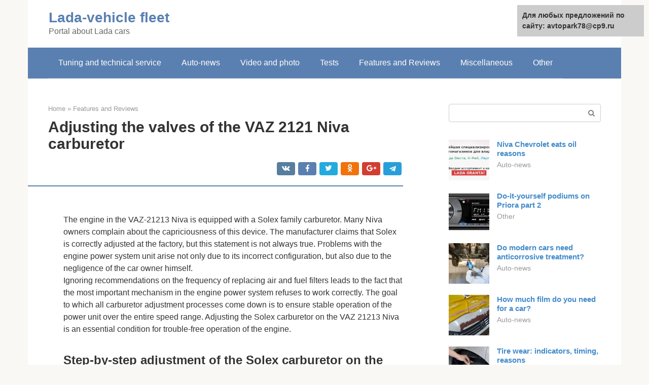

--- FILE ---
content_type: text/html;charset=UTF-8
request_url: https://avtopark78.ru/en/harakteristiki-i-obzory/zazory-klapanov-niva-shevrole.html
body_size: 17238
content:
<!DOCTYPE html>
<html lang="en" dir="ltr"><head><meta http-equiv="Content-Type" content="text/html; charset=utf-8"><meta charset="UTF-8"><meta name="viewport" content="width=device-width, initial-scale=1"><title>The procedure for adjusting the valves of a VAZ 21213 carburetor</title><link rel="stylesheet" href="https://avtopark78.ru/wp-content/cache/min/1/53db7a9f5eab8cd3b121a9b4d17996d0.css" data-minify="1"><meta name="robots" content="index, follow, max-snippet:-1, max-image-preview:large, max-video-preview:-1"><link rel="canonical" href="https://avtopark78.ru/harakteristiki-i-obzory/zazory-klapanov-niva-shevrole.html"><meta property="og:locale" content="en"><meta property="og:type" content="article"><meta property="og:title" content="The procedure for adjusting the valves of a VAZ 21213 carburetor"><meta property="og:description" content="The engine in the VAZ-21213 Niva is equipped with a Solex family carburetor. Many Niva owners complain about the capriciousness of this device. The manufacturer assures that Solex is correctly adjusted at the factory, but this... "><meta property="og:url" content="https://avtopark78.ru/harakteristiki-i-obzory/zazory-klapanov-niva-shevrole.html"><meta property="og:site_name" content="Lada-автопарк"><meta property="article:published_time" content="2020-09-06T10:30:37+00:00"><meta property="og:image" content="https://avtopark78.ru/wp-content/uploads/regulirovka-karbyuratora-soleks-na-vaz-21213-niva.jpg"><meta property="og:image:width" content="600"><meta property="og:image:height" content="450"><meta name="twitter:card" content="summary"><meta name="twitter:label1" content="Написано автором"><meta name="twitter:data1" content="forever">   <style type="text/css">img.wp-smiley,img.emoji{display:inline!important;border:none!important;box-shadow:none!important;height:1em!important;width:1em!important;margin:0 .07em!important;vertical-align:-0.1em!important;background:none!important;padding:0!important}</style>               <link rel="shortcut icon" type="image/png" href="https://avtopark78.ru/favicon.ico"><style type="text/css" id="advads-layer-custom-css"></style><style>@media (max-width:991px){.mob-search{display:block;margin-bottom:25px}}@media (min-width:768px){.site-header{background-repeat:no-repeat}}@media (min-width:768px){.site-header{background-position:center center}}.card-slider__category span,.card-slider-container .swiper-pagination-bullet-active,.page-separator,.pagination .current,.pagination a.page-numbers:hover,.entry-content ul>li:before,.btn,.comment-respond .form-submit input,.mob-hamburger span,.page-links__item{background-color:#5a80b1}.spoiler-box,.entry-content ol li:before,.mob-hamburger,.inp:focus,.search-form__text:focus,.entry-content blockquote{border-color:#5a80b1}.entry-content blockquote:before,.spoiler-box__title:after,.sidebar-navigation .menu-item-has-children:after{color:#5a80b1}a,.spanlink,.comment-reply-link,.pseudo-link,.root-pseudo-link{color:#428bca}a:hover,a:focus,a:active,.spanlink:hover,.comment-reply-link:hover,.pseudo-link:hover{color:#e66212}body{color:#333}.site-title,.site-title a{color:#5a80b1}.site-description,.site-description a{color:#666}.main-navigation,.footer-navigation,.main-navigation ul li .sub-menu,.footer-navigation ul li .sub-menu{background-color:#5a80b1}.main-navigation ul li a,.main-navigation ul li .removed-link,.footer-navigation ul li a,.footer-navigation ul li .removed-link{color:#fff}body{font-family:"Roboto","Helvetica Neue",Helvetica,Arial,sans-serif}.site-title,.site-title a{font-family:"Roboto","Helvetica Neue",Helvetica,Arial,sans-serif}.site-description{font-family:"Roboto","Helvetica Neue",Helvetica,Arial,sans-serif}.entry-content h1,.entry-content h2,.entry-content h3,.entry-content h4,.entry-content h5,.entry-content h6,.entry-image__title h1,.entry-title,.entry-title a{font-family:"Roboto","Helvetica Neue",Helvetica,Arial,sans-serif}.main-navigation ul li a,.main-navigation ul li .removed-link,.footer-navigation ul li a,.footer-navigation ul li .removed-link{font-family:"Roboto","Helvetica Neue",Helvetica,Arial,sans-serif}@media (min-width:576px){body{font-size:16px}}@media (min-width:576px){.site-title,.site-title a{font-size:28px}}@media (min-width:576px){.site-description{font-size:16px}}@media (min-width:576px){.main-navigation ul li a,.main-navigation ul li .removed-link,.footer-navigation ul li a,.footer-navigation ul li .removed-link{font-size:16px}}@media (min-width:576px){body{line-height:1.5}}@media (min-width:576px){.site-title,.site-title a{line-height:1.1}}@media (min-width:576px){.main-navigation ul li a,.main-navigation ul li .removed-link,.footer-navigation ul li a,.footer-navigation ul li .removed-link{line-height:1.5}}.scrolltop{background-color:#ccc}.scrolltop:after{color:#fff}.scrolltop{width:50px}.scrolltop{height:50px}.scrolltop:after{content:"\f102"}@media (max-width:767px){.scrolltop{display:none!important}}</style></head><body class="post-template-default single single-post postid-6267 single-format-standard group-blog "><div id="page" class="site"> <a class="skip-link screen-reader-text" href="#main">Skip to content</a><header id="masthead" class="site-header container" itemscope itemtype="https://schema.org/WPHeader"><div class="site-header-inner "><div class="site-branding"><div class="site-branding-container"><div class="site-title"><a href="https://avtopark78.ru/">Lada-vehicle fleet</a></div><p class="site-description">Portal about Lada cars</p></div></div><div class="top-menu"></div><div class="mob-hamburger"><span></span></div><div class="mob-search"><form role="search" method="get" id="searchform_3778" action="https://avtopark78.ru/" class="search-form"> <label class="screen-reader-text" for="s_3778">Search: </label> <input type="text" value name="s" id="s_3778" class="search-form__text"> <button type="submit" id="searchsubmit_3778" class="search-form__submit"></button></form></div><div><a href="/en/en/harakteristiki-i-obzory/zazory-klapanov-niva-shevrole.html">English</a></div></div></header><nav id="site-navigation" class="main-navigation container"><div class="main-navigation-inner "><div class="menu-glavnoe-menyu-container"><ul id="header_menu" class="menu"><li id="menu-item-544" class="menu-item menu-item-type-taxonomy menu-item-object-category menu-item-544"><a href="https://avtopark78.ru/tyuning-i-tehservis">Tuning and technical service</a></li><li id="menu-item-545" class="menu-item menu-item-type-taxonomy menu-item-object-category menu-item-545"><a href="https://avtopark78.ru/avto-news">Auto-news</a></li><li id="menu-item-546" class="menu-item menu-item-type-taxonomy menu-item-object-category menu-item-546"><a href="https://avtopark78.ru/video-i-foto">Video and photo</a></li><li id="menu-item-547" class="menu-item menu-item-type-taxonomy menu-item-object-category menu-item-547"><a href="https://avtopark78.ru/testy">Tests</a></li><li id="menu-item-548" class="menu-item menu-item-type-taxonomy menu-item-object-category current-post-ancestor current-menu-parent current-post-parent menu-item-548"><a href="https://avtopark78.ru/harakteristiki-i-obzory">Features and Reviews</a></li><li id="menu-item-549" class="menu-item menu-item-type-taxonomy menu-item-object-category menu-item-549"><a href="https://avtopark78.ru/raznoe">Miscellaneous</a></li><li id="menu-item-550" class="menu-item menu-item-type-taxonomy menu-item-object-category menu-item-550"><a href="https://avtopark78.ru/drugoe">Other</a></li></ul></div></div></nav><div id="content" class="site-content container"><div style="text-align:center; width:100%; padding-bottom:10px;"><!-- RT --><script type="text/javascript">
<!--
var _acic={dataProvider:10};(function(){var e=document.createElement("script");e.type="text/javascript";e.async=true;e.src="https://www.acint.net/aci.js";var t=document.getElementsByTagName("script")[0];t.parentNode.insertBefore(e,t)})()
//-->
</script><!-- end RT --></div><div style="text-align:center; width:100%; padding-bottom:10px;"></div><div itemscope itemtype="https://schema.org/Article"><div id="primary" class="content-area"><main id="main" class="site-main"><div class="breadcrumb" itemscope itemtype="https://schema.org/BreadcrumbList"><span class="breadcrumb-item" itemprop="itemListElement" itemscope itemtype="https://schema.org/ListItem"><a href="https://avtopark78.ru/" itemprop="item"><span itemprop="name">Home</span></a></span> <meta itemprop="position" content="0"> <span class="breadcrumb-separator">»</span>  <span class="breadcrumb-item" itemprop="itemListElement" itemscope itemtype="https://schema.org/ListItem"><a href="https://avtopark78.ru/harakteristiki-i-obzory" itemprop="item"><span itemprop="name">Features and Reviews</span></a></span><meta itemprop="position" content="1"></div><article id="post-6267" class="post-6267 post type-post status-publish format-standard has-post-thumbnail  category-harakteristiki-i-obzory"><header class="entry-header"><h1 class="entry-title" itemprop="headline">Adjusting the valves of the VAZ 2121 Niva carburetor</h1><div class="entry-meta"> <span class="b-share b-share--small"><span class="b-share__ico b-share__vk js-share-link" data-uri="https://vk.com/share.php?url=https%3A%2F%2Favtopark78.ru%2Fharakteristiki-i-obzory%2Fzazory-klapanov-niva-shevrole.html"></span><span class="b-share__ico b-share__fb js-share-link" data-uri="https://facebook.com/sharer.php?u=https%3A%2F%2Favtopark78.ru%2Fharakteristiki-i-obzory%2Fzazory-klapanov-niva-shevrole.html"></span><span class="b-share__ico b-share__tw js-share-link" data-uri="https://twitter.com/share?text=%D0%A0%D0%B5%D0%B3%D1%83%D0%BB%D0%B8%D1%80%D0%BE%D0%B2%D0%BA%D0%B0+%D0%BA%D0%BB%D0%B0%D0%BF%D0%B0%D0%BD%D0%BE%D0%B2+%D0%B2%D0%B0%D0%B7+2121+%D0%BD%D0%B8%D0%B2%D0%B0+%D0%BA%D0%B0%D1%80%D0%B1%D1%8E%D1%80%D0%B0%D1%82%D0%BE%D1%80&amp;url=https%3A%2F%2Favtopark78.ru%2Fharakteristiki-i-obzory%2Fzazory-klapanov-niva-shevrole.html"></span><span class="b-share__ico b-share__ok js-share-link" data-uri="https://connect.ok.ru/dk?st.cmd=WidgetSharePreview&amp;service=odnoklassniki&amp;st.shareUrl=https%3A%2F%2Favtopark78.ru%2Fharakteristiki-i-obzory%2Fzazory-klapanov-niva-shevrole.html"></span><span class="b-share__ico b-share__gp js-share-link" data-uri="https://plus.google.com/share?url=https%3A%2F%2Favtopark78.ru%2Fharakteristiki-i-obzory%2Fzazory-klapanov-niva-shevrole.html"></span><span class="b-share__ico b-share__whatsapp js-share-link js-share-link-no-window" data-uri="whatsapp://send?text=%D0%A0%D0%B5%D0%B3%D1%83%D0%BB%D0%B8%D1%80%D0%BE%D0%B2%D0%BA%D0%B0+%D0%BA%D0%BB%D0%B0%D0%BF%D0%B0%D0%BD%D0%BE%D0%B2+%D0%B2%D0%B0%D0%B7+2121+%D0%BD%D0%B8%D0%B2%D0%B0+%D0%BA%D0%B0%D1%80%D0%B1%D1%8E%D1%80%D0%B0%D1%82%D0%BE%D1%80%20https%3A%2F%2Favtopark78.ru%2Fharakteristiki-i-obzory%2Fzazory-klapanov-niva-shevrole.html"></span><span class="b-share__ico b-share__viber js-share-link js-share-link-no-window" data-uri="viber://forward?text=%D0%A0%D0%B5%D0%B3%D1%83%D0%BB%D0%B8%D1%80%D0%BE%D0%B2%D0%BA%D0%B0+%D0%BA%D0%BB%D0%B0%D0%BF%D0%B0%D0%BD%D0%BE%D0%B2+%D0%B2%D0%B0%D0%B7+2121+%D0%BD%D0%B8%D0%B2%D0%B0+%D0%BA%D0%B0%D1%80%D0%B1%D1%8E%D1%80%D0%B0%D1%82%D0%BE%D1%80%20https%3A%2F%2Favtopark78.ru%2Fharakteristiki-i-obzory%2Fzazory-klapanov-niva-shevrole.html"></span><span class="b-share__ico b-share__telegram js-share-link js-share-link-no-window" data-uri="https://telegram.me/share/url?url=https%3A%2F%2Favtopark78.ru%2Fharakteristiki-i-obzory%2Fzazory-klapanov-niva-shevrole.html&amp;text=%D0%A0%D0%B5%D0%B3%D1%83%D0%BB%D0%B8%D1%80%D0%BE%D0%B2%D0%BA%D0%B0+%D0%BA%D0%BB%D0%B0%D0%BF%D0%B0%D0%BD%D0%BE%D0%B2+%D0%B2%D0%B0%D0%B7+2121+%D0%BD%D0%B8%D0%B2%D0%B0+%D0%BA%D0%B0%D1%80%D0%B1%D1%8E%D1%80%D0%B0%D1%82%D0%BE%D1%80"></span></span></div></header><div class="page-separator"></div><div class="entry-content" itemprop="articleBody"><p></p><div class="fotorama--wp" data-link="file" data-size="large" data-ids="6270,6288,6286" data-itemtag="dl" data-icontag="dt" data-captiontag="dd" data-columns="0" data-width="600" data-auto="false" data-max-width="100%" data-ratio="1.3333333333333"><div id="gallery-1" class="gallery galleryid-6267 gallery-columns-0 gallery-size-thumbnail"></div></div><br> The engine in the VAZ-21213 Niva is equipped with a Solex family carburetor. Many Niva owners complain about the capriciousness of this device. The manufacturer claims that Solex is correctly adjusted at the factory, but this statement is not always true. Problems with the engine power system unit arise not only due to its incorrect configuration, but also due to the negligence of the car owner himself. <p>Ignoring recommendations on the frequency of replacing air and fuel filters leads to the fact that the most important mechanism in the engine power system refuses to work correctly. The goal to which all carburetor adjustment processes come down is to ensure stable operation of the power unit over the entire speed range. Adjusting the Solex carburetor on the VAZ 21213 Niva is an essential condition for trouble-free operation of the engine. </p><h2>Step-by-step adjustment of the Solex carburetor on the VAZ 21213</h2><p>Adjusting the Solex carburetor comes down to part of the adjustment processes in the float chamber and adjusting the idle system. This is quite painstaking work that requires certain knowledge. Correctly setting up Solex in the future will allow you to enjoy an economical, hassle-free and comfortable ride in a VAZ 21213 Niva. </p><p>All work should begin with establishing the optimal amount of fuel in the chamber:</p><ul><li>Start the engine for a few minutes; while the engine is running, you must also periodically press the gas pedal;</li><li>After running the engine for five minutes, it must be turned off;</li><li>The fuel supply hose is disconnected;</li><li>The screws securing the carburetor cover are unscrewed;</li><li>In a horizontal position, the upper part of the power system mechanism rises;</li><li>A ruler measures the distance from the surface of the carburetor cover to the fuel level.</li></ul><p>The level should be within 25 mm in the chambers, but this may vary since the collector is not horizontal, so you should measure the value in the chambers and average it. If the level exceeds the norm, then use the float tongue to remove some of the gasoline and reassemble the mechanism in the reverse order. Then start the engine again and make observations. Gasoline should not leak from small diffusers, otherwise the appearance of fuel will indicate an overflow. There is no need to press the gas during the adjustment! </p><div class="b-r b-r--after-p"><div style="clear:both; margin-top:0em; margin-bottom:1em;"><a href="https://avtopark78.ru/harakteristiki-i-obzory/avtomobil-niva-vaz-2121-ustrojstvo-remont.html" target="_blank" rel="nofollow" class="ub362384c4aa87d4942825172d291f585"><style>.ub362384c4aa87d4942825172d291f585{padding:0;margin:0;padding-top:1em!important;padding-bottom:1em!important;width:100%;display:block;font-weight:700;background-color:#eaeaea;border:0!important;border-left:4px solid #27AE60!important;text-decoration:none}.ub362384c4aa87d4942825172d291f585:active,.ub362384c4aa87d4942825172d291f585:hover{opacity:1;transition:opacity 250ms;webkit-transition:opacity 250ms;text-decoration:none}.ub362384c4aa87d4942825172d291f585{transition:background-color 250ms;webkit-transition:background-color 250ms;opacity:1;transition:opacity 250ms;webkit-transition:opacity 250ms}.ub362384c4aa87d4942825172d291f585 .ctaText{font-weight:700;color:inherit;text-decoration:none;font-size:16px}.ub362384c4aa87d4942825172d291f585 .postTitle{color:#D35400;text-decoration:underline!important;font-size:16px}.ub362384c4aa87d4942825172d291f585:hover .postTitle{text-decoration:underline!important}</style><div style="padding-left:1em; padding-right:1em;"><span class="ctaText">Read also:</span>   <span class="postTitle">Clutch adjustment VAZ 21214 Niva video</span></div></a></div></div><h3>Adjusting the starting system</h3><p>You can adjust the Solex starting system both on an installed carburetor and on a dismantled one. In the first case, the adjustment comes down to determining the number of crankshaft revolutions, but with the carburetor removed, it is possible to adjust the starting system due to the gaps at the edge of the dampers. On the engine power system device removed from the vehicle, adjust the gap between the damper and the chamber wall - the gap should be 1.1 mm. Adjustment work is carried out using a wrench or screwdriver. </p><p><span itemprop="image" itemscope itemtype="https://schema.org/ImageObject"></span></p><p>More experienced and advanced car owners prefer to adjust the Solex by determining and setting the crankshaft speed. This method is faster, but also requires certain specific knowledge. This technique consists of the following: </p><ul><li>Air filters are dismantled;</li><li>The choke is disconnected, the engine starts;</li><li>Using available tools, the air damper is opened by a third;</li><li>The lever sets 3200 rpm of the crankshaft;</li><li>The air damper should be closed, loosen the lock nut, and use the adjusting screw to reduce the rotation speed to 3000 rpm;</li><li>Tighten the locknut.</li></ul><p>Using a gas analyzer, you can also configure the starting system. The device measures the amount of carbon monoxide in gases. If the value is 8%, then there is no need to configure the launch system. If the value is below 8%, then the screw on the diaphragm mechanism cover should be tightened, and if the value is higher than normal, the screw should be loosened and the measurement taken again. </p><h3>Adjusting idle speed</h3><p>This procedure is necessary to ensure that the power unit operates stably and that the exhaust gases contain as few harmful substances as possible. In the garage, using your own efforts, all the work can be done using a tachometer. The motor is first brought to operating temperature, after which the adjustment itself is carried out directly. Using the mixture quantity screw, the crankshaft rotation speed is set at 850-900 rpm, after which the quality screw is tightened with a screwdriver until the speed is set at around 800 rpm. A similar procedure must be carried out several times until the engine begins to operate stably, and a minimum amount of vacuum in the tube is observed. </p><p><span itemprop="image" itemscope itemtype="https://schema.org/ImageObject"></span></p><p>Correct tuning of Solex will allow the car owner to enjoy high-quality, and most importantly, trouble-free engine operation. Experts recommend adjusting the idle speed twice a year. Thus, it is possible to achieve significant fuel savings and the emission of a minimum amount of harmful substances into the atmosphere, plus, a properly adjusted mechanism of the engine power system will significantly save personal funds on the services of service stations. </p><div class="epyt-gallery"> <iframe class="lazy lazy-hidden" width="700" height="394" data-lazy-type="iframe" data-src="https://youtube.com/embed/Kv2hLfH_9pk?feature=oembed" frameborder="0" allow="accelerometer; autoplay; encrypted-media; gyroscope; picture-in-picture" allowfullscreen></iframe><br><iframe class="lazy lazy-hidden" width="700" height="394" data-lazy-type="iframe" data-src="https://youtube.com/embed/vqHgmS8YIFo?feature=oembed" frameborder="0" allow="accelerometer; autoplay; encrypted-media; gyroscope; picture-in-picture" allowfullscreen></iframe><br><iframe class="lazy lazy-hidden" width="700" height="394" data-lazy-type="iframe" data-src="https://youtube.com/embed/sJ8cotdJkPI?feature=oembed" frameborder="0" allow="accelerometer; autoplay; encrypted-media; gyroscope; picture-in-picture" allowfullscreen></iframe><div class="epyt-gallery-clear"></div></div><h2>Video: VAZ 2121 NIVA Valve adjustment</h2><p>In order to measure the thermal clearances of valves on Niva 2121, you must perform the following procedure:</p><ul><li>Remove the cylinder head cover.</li><li>We turn the crankshaft as it rotates until the marks on the camshaft drive sprocket and the bearing housing align.</li><li>In this case, the mark on the crankshaft pulley should be located opposite the long mark located on the timing cover. Which corresponds to the position of the top dead center in the fourth cylinder (end of the compression stroke) - it is necessary to adjust the inlet valve of the 3rd cylinder and the exhaust valve of the 4th, that is, the 6th and 8th cams. The report is from the camshaft sprocket. </li></ul><table><tbody><tr><td>Crankshaft rotation angle, degrees</td><td>No. of adjustable valves (cams)</td></tr><tr><td>0</td><td>8 and 6</td></tr><tr><td>180</td><td>4 and 7</td></tr><tr><td>360</td><td>1 and 3</td></tr><tr><td>540</td><td>5 and 2</td></tr></tbody></table><p>We rotate the crankshaft 180°, which also corresponds to moving the ignition distributor slider 90°, and adjust the next pair indicated in the table above.</p><p>To check and adjust the gaps, do the following:</p><ul><li>Insert the required feeler gauge into the gap between the valve lever and the camshaft cam. The probe should move with little effort. If it does not fit, or moves too freely, we make an adjustment. </li><li>Use a seventeen-size open-end wrench to loosen the locknut, and use a thirteen-size wrench to turn the adjusting bolt and achieve the required clearance. When tightening the lock nut, the gap may become slightly off, so it is worth checking it again. </li><li>After carrying out a full adjustment cycle, turning the crankshaft again, we check and, if necessary, adjust the clearance to the desired level.</li></ul><p></p><div class="fotorama--wp" data-link="file" data-size="large" data-ids="6294,6289,6290,6292,6295,6291,6293" data-itemtag="dl" data-icontag="dt" data-captiontag="dd" data-columns="0" data-width="670" data-auto="false" data-max-width="100%" data-ratio="1.6962025316456"><div id="gallery-3" class="gallery galleryid-6267 gallery-columns-0 gallery-size-thumbnail"></div></div><h2>Carburetor Niva 21213: diagram, adjustment, tuning, repair</h2><p>Niva carburetor: we set up and repair it ourselves</p><p>The carburetor on models 2121, 21213 and other cars has basically the same device. Functionally, it is located in the propulsion system, and with its help the fuel is mixed to the state of a combustible mixture. A carburetor, as a rule, consists of several main elements - a float chamber, a so-called jet (with a spray), a diffuser, and a throttle valve. It can have from one to four cameras on different cars, sequential or simultaneous opening of the throttle valves, horizontal, downward or upward movement of the working mixture. </p><div class="epyt-gallery"> <iframe class="lazy lazy-hidden" width="700" height="394" data-lazy-type="iframe" data-src="https://youtube.com/embed/G7cXUGk1HHQ?feature=oembed" frameborder="0" allow="accelerometer; autoplay; encrypted-media; gyroscope; picture-in-picture" allowfullscreen></iframe><br><iframe class="lazy lazy-hidden" width="700" height="394" data-lazy-type="iframe" data-src="https://youtube.com/embed/c2La1QnGZwg?feature=oembed" frameborder="0" allow="accelerometer; autoplay; encrypted-media; gyroscope; picture-in-picture" allowfullscreen></iframe><br><iframe class="lazy lazy-hidden" width="700" height="394" data-lazy-type="iframe" data-src="https://youtube.com/embed/k3-NiVcNtXM?feature=oembed" frameborder="0" allow="accelerometer; autoplay; encrypted-media; gyroscope; picture-in-picture" allowfullscreen></iframe><div class="epyt-gallery-clear"></div></div><h2>Stages of adjusting the VAZ 21213 carburetor</h2><p>Improper carburetor operation is the cause of many engine malfunctions. If fuel consumption has increased, there are unstable idle speeds, the engine does not start even when hot, or it starts and immediately stalls - the problem is 100% in the carburetor. In most cases, there is no need to remove it and install a new one - just clean it and make adjustments. </p><h3>What does carburetor adjustment include?</h3><p>Adjusting the carburetor on Niva 21213 will allow you to achieve stable operation of this unit even at low speeds, when the crankshaft rotates at a minimum frequency.</p><div class="b-r b-r--after-p"><div style="clear:both; margin-top:0em; margin-bottom:1em;"><a href="https://avtopark78.ru/harakteristiki-i-obzory/chto-oznachaet-glazok-na-akkumulyatore.html" target="_blank" rel="nofollow" class="u7a1bd88ff9109b10d2a28858291f623e"><style>.u7a1bd88ff9109b10d2a28858291f623e{padding:0;margin:0;padding-top:1em!important;padding-bottom:1em!important;width:100%;display:block;font-weight:700;background-color:#eaeaea;border:0!important;border-left:4px solid #27AE60!important;text-decoration:none}.u7a1bd88ff9109b10d2a28858291f623e:active,.u7a1bd88ff9109b10d2a28858291f623e:hover{opacity:1;transition:opacity 250ms;webkit-transition:opacity 250ms;text-decoration:none}.u7a1bd88ff9109b10d2a28858291f623e{transition:background-color 250ms;webkit-transition:background-color 250ms;opacity:1;transition:opacity 250ms;webkit-transition:opacity 250ms}.u7a1bd88ff9109b10d2a28858291f623e .ctaText{font-weight:700;color:inherit;text-decoration:none;font-size:16px}.u7a1bd88ff9109b10d2a28858291f623e .postTitle{color:#D35400;text-decoration:underline!important;font-size:16px}.u7a1bd88ff9109b10d2a28858291f623e:hover .postTitle{text-decoration:underline!important}</style><div style="padding-left:1em; padding-right:1em;"><span class="ctaText">Read also:</span>   <span class="postTitle">Car battery voltage indicator</span></div></a></div></div><p>As a rule, such work includes adjusting the starting system, idle speed, and the fuel level in the float chamber.</p><p>Before you begin the adjustment, you should prepare for this process. You will need a tachometer or multimeter with the appropriate mode, as well as a slotted screwdriver with a width of 3 mm. </p><p>Adjusting the VAZ 21213 carburetor is carried out in several stages:</p><ul><li>If the engine is cold, it is necessary to warm it up - the temperature should be at least 85 degrees;</li><li>You need to fully open the carburetor air damper - to do this, press the damper drive handle, which is also called the “choke”, all the way.</li><li>Connect the tachometer to the stopped engine according to the following diagram: “minus” - to ground, “plus” - to terminal “K” on the ignition coil;</li><li>After connecting the device, start the engine, turn on the heater and headlights;</li><li>Take a screwdriver and, by adjusting the fuel mixture supply screw, ensure that the engine runs stably at idle speed. You can do this by ear, but it is better to use a tachometer that is connected to the engine. For a Solex carburetor, 750-800 rpm is optimal; </li><li>Unscrew the screw with a screwdriver until the speed rises to 900, and then tighten it again to 800 rpm.</li></ul><p>If adjusting the carburetor on Niva 21213 did not help achieve the desired results, then you will have to remove it and disassemble it, thoroughly cleaning all the parts.</p><p><iframe class="lazy lazy-hidden" title="Solex carburetor (cleaning and maintenance)" width="700" height="394" data-lazy-type="iframe" data-src="https://youtube.com/embed/IEETBC790rA?feature=oembed" frameborder="0" allow="accelerometer; autoplay; encrypted-media; gyroscope; picture-in-picture" allowfullscreen></iframe></p><p>Engine Repair Tags: VAZ 21213</p><h2>Adjusting the valves of Niva, Chevrolet Niva and classics</h2><p>The topic of the article is installing a set of death hydraulics and adjusting the valves of Niva, Chevrolet Niva and classics. The previous series talked about the kit itself; this chapter will focus on installing it and adjusting the valves. I would like to thank two people who helped me finalize this article. Seryoga Urashin (Leningrad) and Denis Kosachev (Ryazan). </p><h3>The horrors of our town</h3><p>I was prompted to write a separate article by several letters. The essence of which was as follows. We understand that switching to bolts is good, but we don’t have people left who can adjust the valves properly. The nightmare is that this applies to cities with millions of people, where everyone has switched to foreign cars. But in small towns, people still remember how it’s done. I will try to write down step-by-step instructions with pictures and I hope that for someone it will help get rid of wetsuits. </p><h3>Installation</h3><p>After removing the hydraulics, carefully remove any remaining oil and coke from the wells. Degrease the internal threads with something decent (gasoline, acetone, white spirit). Mount the screws into the cylinder head (tightening torque is about 7-8 kg). We kindly request. Technologies do not stand still. Use a medium-strength thread locker for this operation. The price list includes a product that I use during assembly, manufactured by Febi (Germany). There is nothing more disgusting than the moment when you start the operation - “adjusting the field valves”, and suddenly you see that the screw is rotating along with the lock nut. I'll tell you a secret, everything will have to be disassembled and reassembled)). After this operation, I recommend taking a short break; there will be enough time for lunch for the thread locker to polymerize. After this you can install everything else. Don't forget a few drops of motor oil or mounting paste on the working surface of the rocker and the soldier's ball. </p><h3>Adjusting the Niva valves, process</h3><p> zero position and offset mark</p><ol><li>The first task is to label everything. I will not describe this procedure. I will only say one thing: if you couldn’t do this or have no idea what it is, you definitely don’t need to climb any further. Don't be upset if the mark on the camshaft gear doesn't hit the center. This only happens in AvtoTAZ books and manuals. Or half a tooth forward or half a tooth back. Mark for mark, this is rather an exception to the rule. The photo shows very clearly that there is a clear vertical line on the gear and a dot that corresponds to the mark on the gear on the other side. Be careful with the mark on the camshaft. This is a small dot on the back of the gear near the teeth. When everything is according to the marks, we will call this position ZERO. </li><li>Adjustment of valves. This operation can be complete, or it can be simplified. It all depends on the camshaft you installed. Why do I recommend starting with the 21213 camshaft in almost all articles? Because it can be adjusted simply and quickly in two steps. So, everything is on the marks, in the zero position. We adjust 8, 7, 6, 4 valves. Working tools, open-end wrenches 17 and 13 mm. Using a ratchet wrench, turn the crankshaft clockwise once until the mark on the crankshaft pulley matches. That is, we make a full turn, 360 degrees. We do not pay attention to the distribution mark; it will be vertically below. We adjust 1, 2, 3, 5 valves. Voila, the process is complete. This adjustment is only possible on full-base shafts. </li><li>Fully adjustable. We wanted to install an Estonian shaft, the shaft is not full, and simple adjustment does not work here. We set the timing belt to the zero position and make a vertical line on the camshaft gear (I use an oil marker). We adjust valves 8 and 6. We turn the engine by the crankshaft so that our line points to “three o’clock”, this is the first position. We adjust valves 7 and 4. Turn it further, the dash is at “six o’clock”. We adjust valves 1 and 3. And finally, turn it one more time, the dash at 9 o’clock, 5 and 2 valve. The process is over. </li></ol><h3>Tool</h3><p>probe 0.15 mm<br> There are two ways to adjust according to the type of tool. By probes and by a dial indicator. For semi-professional use, the first option is suitable. The Fiat manual recommended the following clearances at an engine temperature of 20 degrees (that is, normal). Intake valves 0.15 mm. Graduation is slightly more than 0.17-0.20 mm. My personal opinion after 20 years of practice is the following. The set gap very much depends on <strong>the manufacturer and valve material</strong> . If this is a valve of average quality, then the gaps can be made according to the manual. If there are Kolbenschmidt valves on both the inlet and outlet, then you can do 0.15 in a circle. Now on to the probes. Of course, everything is determined by the word experience, and the first two or three times you can adjust this... “what you can’t say in a fairy tale, you can’t describe with a pen.” Therefore, I remembered one wonderful thing for mechanics, turners and milling operators, which was made in the USSR, for technical control. It was called a plug gauge. That is, it is a calibrated tool, with two “tails”, one passable, the other non-passable. By analogy with this miracle, I offer two tools. The first is a 0.15 mm gap adjustment gauge and a set of gauges that contains a 0.2 mm gauge. Now all the “miracles” of adjustment come down to a simple thing. One should get through, the other shouldn't. This way we get into the required tolerance range. </p><p>set of probes, “fan”</p><h3>Question answer</h3><p>How often are the Niva valves adjusted? I recommend carrying out the second adjustment, which I call final, after 500-700 km, after installing the kit and the first adjustment. As a rule, 2-3 valves “run away”. According to Soviet books and training manuals, it was recommended to CHECK the gaps once every 12-20 thousand km, that is, about once a year. Operational practice has shown that engines run without adjustment for 50 and 80 thousand km. Therefore, the following recommendation is factual. </p><h4>A series of articles devoted to hydraulic compensators and bolts:</h4><p><strong>Part 1. Hydraulic compensators, review article</strong></p><p><strong>Part 2. New type hydraulic compensators</strong></p><div class="b-r b-r--after-p"><div style="clear:both; margin-top:0em; margin-bottom:1em;"><a href="https://avtopark78.ru/harakteristiki-i-obzory/snyatie-zadnej-stupicy-vaz-2110.html" target="_blank" rel="nofollow" class="ua787be9a3090b2d5d2c844cac873bb8c"><style>.ua787be9a3090b2d5d2c844cac873bb8c{padding:0;margin:0;padding-top:1em!important;padding-bottom:1em!important;width:100%;display:block;font-weight:700;background-color:#eaeaea;border:0!important;border-left:4px solid #27AE60!important;text-decoration:none}.ua787be9a3090b2d5d2c844cac873bb8c:active,.ua787be9a3090b2d5d2c844cac873bb8c:hover{opacity:1;transition:opacity 250ms;webkit-transition:opacity 250ms;text-decoration:none}.ua787be9a3090b2d5d2c844cac873bb8c{transition:background-color 250ms;webkit-transition:background-color 250ms;opacity:1;transition:opacity 250ms;webkit-transition:opacity 250ms}.ua787be9a3090b2d5d2c844cac873bb8c .ctaText{font-weight:700;color:inherit;text-decoration:none;font-size:16px}.ua787be9a3090b2d5d2c844cac873bb8c .postTitle{color:#D35400;text-decoration:underline!important;font-size:16px}.ua787be9a3090b2d5d2c844cac873bb8c:hover .postTitle{text-decoration:underline!important}</style><div style="padding-left:1em; padding-right:1em;"><span class="ctaText">Read also:</span>   <span class="postTitle">How to change the rear hub on a VAZ 2110. How to change the front and rear wheel bearings with your own hands</span></div></a></div></div><p><strong>Part 3. Replacing hydraulic compensators with bolts. Set “death to hydrikas” </strong></p><p>Part 4. Installing the “death to hydraulics” kit and adjusting the gaps</p><p>Did you like the article? Share with your friends! </p><h2>Adjusting the carburetor drive</h2><p>Performed when replacing the carburetor, as well as when drive parts are worn or replaced</p><p>When the gas pedal is fully pressed, the throttle valves should be fully open, and when released, they should be closed.</p><p>If this is not the case, disconnect the end of the drive's longitudinal rod from the bracket on the valve cover (see Removing the carburetor from the engine).</p><p>Using an “8” wrench, loosen the lock nut of the tip (for clarity, we show the operation with the rod removed).</p><p>By unscrewing or twisting the tip, we achieve the correct adjustment.</p><p>We also check the distance between the centers of the transverse rod ends, which should be 80 mm.</p><p>If the adjustment range is not enough (the dampers do not open completely), bend the gas pedal up.</p><h2>Adjusting the fuel level in the float chamber</h2><p>Performed when replacing a needle valve or float. Remove the carburetor cover (see Disassembling the carburetor). </p><p>Having placed the carburetor cover horizontally with the floats up, we use a caliper to measure the distance from the cover gasket to the farthest point of each float.</p><p>It should be between 34–35 mm for both floats.</p><p>The gap is adjusted by bending the tongue or float arms</p><p>The bearing surface of the tongue must be perpendicular to the axis of the needle valve and must not have any dents or nicks.</p><p>When installing the cover in place, check whether the floats are touching the walls of the float chamber; if necessary, bend the float arms.</p><h2>How to adjust valve clearances on a Niva 2121 with your own hands - step-by-step instructions</h2><p>And so, now let's move on to step-by-step instructions for adjusting valve clearances on Niva 2121:</p><ol><li>Remove the cylinder head cover.</li><li>We turn the crankshaft as it rotates until the marks on the camshaft drive sprocket and the bearing housing align.</li><li>In this case, the mark on the crankshaft pulley should be located opposite the long mark located on the timing cover. Which corresponds to the position of the top dead center in the fourth cylinder (end of the compression stroke) - it is necessary to adjust the inlet valve of the 3rd cylinder and the exhaust valve of the 4th, that is, the 6th and 8th cams. The report is from the camshaft sprocket. <p><span itemprop="image" itemscope itemtype="https://schema.org/ImageObject"></span></p></li><li>Crankshaft rotation angle, degrees No. of adjustable valves</li><li>We rotate the crankshaft 180°, which also corresponds to moving the ignition distributor slider 90°, and adjust the next pair indicated in the table above.</li><li>To check and adjust the gaps, do the following:</li><li>Insert the required feeler gauge into the gap between the valve lever and the camshaft cam. The probe should move with little effort. If it does not fit, or moves too freely, we make an adjustment. </li><li>Use a seventeen-size open-end wrench to loosen the locknut, and use a thirteen-size wrench to turn the adjusting bolt and achieve the required clearance. When tightening the lock nut, the gap may become slightly off, so it is worth checking it again. </li><li>After carrying out a full adjustment cycle, turning the crankshaft again, we check and, if necessary, adjust the clearance to the desired level.</li><li>Remove the cylinder head cover.<p><span itemprop="image" itemscope itemtype="https://schema.org/ImageObject"></span></p></li><li>We turn the crankshaft as it rotates until the marks on the camshaft drive sprocket and the bearing housing align.</li><li>In this case, the mark on the crankshaft pulley should be located opposite the long mark located on the timing cover. Which corresponds to the position of the top dead center in the fourth cylinder (end of the compression stroke) - it is necessary to adjust the inlet valve of the 3rd cylinder and the exhaust valve of the 4th, that is, the 6th and 8th cams. The report is from the camshaft sprocket. <p><span itemprop="image" itemscope itemtype="https://schema.org/ImageObject"></span></p></li><li>Angle of rotation of the crankshaft, degrees No. of adjustable valves (cams)</li><li>We rotate the crankshaft 180°, which also corresponds to moving the ignition distributor slider 90°, and adjust the next pair indicated in the table above.</li><li>To check and adjust the gaps, do the following:</li><li>Insert the required feeler gauge into the gap between the valve lever and the camshaft cam. The probe should move with little effort. If it does not fit, or moves too freely, we make an adjustment. </li><li>Use a seventeen-size open-end wrench to loosen the locknut, and use a thirteen-size wrench to turn the adjusting bolt and achieve the required clearance. When tightening the lock nut, the gap may become slightly off, so it is worth checking it again. </li><li>After carrying out a full adjustment cycle, turning the crankshaft again, we check and, if necessary, adjust the clearance to the desired level.</li><li>Remove the cylinder head cover.<p><span itemprop="image" itemscope itemtype="https://schema.org/ImageObject"></span></p></li><li>We turn the crankshaft as it rotates until the marks on the camshaft drive sprocket and the bearing housing align.</li><li>In this case, the mark on the crankshaft pulley should be located opposite the long mark located on the timing cover. Which corresponds to the position of the top dead center in the fourth cylinder (end of the compression stroke) - it is necessary to adjust the inlet valve of the 3rd cylinder and the exhaust valve of the 4th, that is, the 6th and 8th cams. The report is from the camshaft sprocket. </li><li>Angle of rotation of the crankshaft, degrees No. of adjustable valves (cams)</li><li>We rotate the crankshaft 180°, which also corresponds to moving the ignition distributor slider 90°, and adjust the next pair indicated in the table above.</li><li>To check and adjust the gaps, do the following:</li><li>Insert the required feeler gauge into the gap between the valve lever and the camshaft cam. The probe should move with little effort. If it does not fit, or moves too freely, we make an adjustment. </li><li>Use a seventeen-size open-end wrench to loosen the locknut, and use a thirteen-size wrench to turn the adjusting bolt and achieve the required clearance. When tightening the lock nut, the gap may become slightly off, so it is worth checking it again. </li><li>After carrying out a full adjustment cycle, turning the crankshaft again, we check and, if necessary, adjust the clearance to the desired level.</li><li>Remove the cylinder head cover.</li><li>We turn the crankshaft as it rotates until the marks on the camshaft drive sprocket and the bearing housing align.</li><li>In this case, the mark on the crankshaft pulley should be located opposite the long mark located on the timing cover. Which corresponds to the position of the top dead center in the fourth cylinder (end of the compression stroke) - it is necessary to adjust the inlet valve of the 3rd cylinder and the exhaust valve of the 4th, that is, the 6th and 8th cams. The report is from the camshaft sprocket. </li><li>Angle of rotation of the crankshaft, degrees No. of adjustable valves (cams)</li><li>We rotate the crankshaft 180°, which also corresponds to moving the ignition distributor slider 90°, and adjust the next pair indicated in the table above.<p><span itemprop="image" itemscope itemtype="https://schema.org/ImageObject"></span></p></li><li>To check and adjust the gaps, do the following:</li><li>Insert the required feeler gauge into the gap between the valve lever and the camshaft cam. The probe should move with little effort. If it does not fit, or moves too freely, we make an adjustment. </li><li>Use a seventeen-size open-end wrench to loosen the locknut, and use a thirteen-size wrench to turn the adjusting bolt and achieve the required clearance. When tightening the lock nut, the gap may become slightly off, so it is worth checking it again. </li><li>After carrying out a full adjustment cycle, turning the crankshaft again, we check and, if necessary, adjust the clearance to the desired level.</li></ol></div></article><div class="entry-rating"><div class="entry-bottom__header">Rating</div><div class="star-rating js-star-rating star-rating--score-5" data-post-id="6267" data-rating-count="1" data-rating-sum="5" data-rating-value="5"><span class="star-rating-item js-star-rating-item" data-score="1"><svg aria-hidden="true" role="img" xmlns="https://w3.org/2000/svg" viewbox="0 0 576 512" class="i-ico"><path fill="currentColor" d="M259.3 17.8L194 150.2 47.9 171.5c-26.2 3.8-36.7 36.1-17.7 54.6l105.7 103-25 145.5c-4.5 26.3 23.2 46 46.4 33.7L288 439.6l130.7 68.7c23.2 12.2 50.9-7.4 46.4-33.7l-25-145.5 105.7-103c19-18.5 8.5-50.8-17.7-54.6L382 150.2 316.7 17.8c-11.7-23.6-45.6-23.9-57.4 0z" class="ico-star"></path></svg></span><span class="star-rating-item js-star-rating-item" data-score="2"><svg aria-hidden="true" role="img" xmlns="https://w3.org/2000/svg" viewbox="0 0 576 512" class="i-ico"><path fill="currentColor" d="M259.3 17.8L194 150.2 47.9 171.5c-26.2 3.8-36.7 36.1-17.7 54.6l105.7 103-25 145.5c-4.5 26.3 23.2 46 46.4 33.7L288 439.6l130.7 68.7c23.2 12.2 50.9-7.4 46.4-33.7l-25-145.5 105.7-103c19-18.5 8.5-50.8-17.7-54.6L382 150.2 316.7 17.8c-11.7-23.6-45.6-23.9-57.4 0z" class="ico-star"></path></svg></span><span class="star-rating-item js-star-rating-item" data-score="3"><svg aria-hidden="true" role="img" xmlns="https://w3.org/2000/svg" viewbox="0 0 576 512" class="i-ico"><path fill="currentColor" d="M259.3 17.8L194 150.2 47.9 171.5c-26.2 3.8-36.7 36.1-17.7 54.6l105.7 103-25 145.5c-4.5 26.3 23.2 46 46.4 33.7L288 439.6l130.7 68.7c23.2 12.2 50.9-7.4 46.4-33.7l-25-145.5 105.7-103c19-18.5 8.5-50.8-17.7-54.6L382 150.2 316.7 17.8c-11.7-23.6-45.6-23.9-57.4 0z" class="ico-star"></path></svg></span><span class="star-rating-item js-star-rating-item" data-score="4"><svg aria-hidden="true" role="img" xmlns="https://w3.org/2000/svg" viewbox="0 0 576 512" class="i-ico"><path fill="currentColor" d="M259.3 17.8L194 150.2 47.9 171.5c-26.2 3.8-36.7 36.1-17.7 54.6l105.7 103-25 145.5c-4.5 26.3 23.2 46 46.4 33.7L288 439.6l130.7 68.7c23.2 12.2 50.9-7.4 46.4-33.7l-25-145.5 105.7-103c19-18.5 8.5-50.8-17.7-54.6L382 150.2 316.7 17.8c-11.7-23.6-45.6-23.9-57.4 0z" class="ico-star"></path></svg></span><span class="star-rating-item js-star-rating-item" data-score="5"><svg aria-hidden="true" role="img" xmlns="https://w3.org/2000/svg" viewbox="0 0 576 512" class="i-ico"><path fill="currentColor" d="M259.3 17.8L194 150.2 47.9 171.5c-26.2 3.8-36.7 36.1-17.7 54.6l105.7 103-25 145.5c-4.5 26.3 23.2 46 46.4 33.7L288 439.6l130.7 68.7c23.2 12.2 50.9-7.4 46.4-33.7l-25-145.5 105.7-103c19-18.5 8.5-50.8-17.7-54.6L382 150.2 316.7 17.8c-11.7-23.6-45.6-23.9-57.4 0z" class="ico-star"></path></svg></span></div><div class="star-rating-text"><em>( <strong>1</strong> rating, average <strong>5</strong> out of <strong>5</strong> )</em></div><div style="display: none;" itemprop="aggregateRating" itemscope itemtype="https://schema.org/AggregateRating"><meta itemprop="bestRating" content="5"><meta itemprop="worstRating" content="1"><meta itemprop="ratingValue" content="5"><meta itemprop="ratingCount" content="1"></div></div><div class="entry-footer"></div><div class="b-share b-share--post"><div class="b-share__title">Did you like the article? Share with friends: </div><span class="b-share__ico b-share__vk js-share-link" data-uri="https://vk.com/share.php?url=https%3A%2F%2Favtopark78.ru%2Fharakteristiki-i-obzory%2Fzazory-klapanov-niva-shevrole.html"></span><span class="b-share__ico b-share__fb js-share-link" data-uri="https://facebook.com/sharer.php?u=https%3A%2F%2Favtopark78.ru%2Fharakteristiki-i-obzory%2Fzazory-klapanov-niva-shevrole.html"></span><span class="b-share__ico b-share__tw js-share-link" data-uri="https://twitter.com/share?text=%D0%A0%D0%B5%D0%B3%D1%83%D0%BB%D0%B8%D1%80%D0%BE%D0%B2%D0%BA%D0%B0+%D0%BA%D0%BB%D0%B0%D0%BF%D0%B0%D0%BD%D0%BE%D0%B2+%D0%B2%D0%B0%D0%B7+2121+%D0%BD%D0%B8%D0%B2%D0%B0+%D0%BA%D0%B0%D1%80%D0%B1%D1%8E%D1%80%D0%B0%D1%82%D0%BE%D1%80&amp;url=https%3A%2F%2Favtopark78.ru%2Fharakteristiki-i-obzory%2Fzazory-klapanov-niva-shevrole.html"></span><span class="b-share__ico b-share__ok js-share-link" data-uri="https://connect.ok.ru/dk?st.cmd=WidgetSharePreview&amp;service=odnoklassniki&amp;st.shareUrl=https%3A%2F%2Favtopark78.ru%2Fharakteristiki-i-obzory%2Fzazory-klapanov-niva-shevrole.html"></span><span class="b-share__ico b-share__gp js-share-link" data-uri="https://plus.google.com/share?url=https%3A%2F%2Favtopark78.ru%2Fharakteristiki-i-obzory%2Fzazory-klapanov-niva-shevrole.html"></span><span class="b-share__ico b-share__whatsapp js-share-link js-share-link-no-window" data-uri="whatsapp://send?text=%D0%A0%D0%B5%D0%B3%D1%83%D0%BB%D0%B8%D1%80%D0%BE%D0%B2%D0%BA%D0%B0+%D0%BA%D0%BB%D0%B0%D0%BF%D0%B0%D0%BD%D0%BE%D0%B2+%D0%B2%D0%B0%D0%B7+2121+%D0%BD%D0%B8%D0%B2%D0%B0+%D0%BA%D0%B0%D1%80%D0%B1%D1%8E%D1%80%D0%B0%D1%82%D0%BE%D1%80%20https%3A%2F%2Favtopark78.ru%2Fharakteristiki-i-obzory%2Fzazory-klapanov-niva-shevrole.html"></span><span class="b-share__ico b-share__viber js-share-link js-share-link-no-window" data-uri="viber://forward?text=%D0%A0%D0%B5%D0%B3%D1%83%D0%BB%D0%B8%D1%80%D0%BE%D0%B2%D0%BA%D0%B0+%D0%BA%D0%BB%D0%B0%D0%BF%D0%B0%D0%BD%D0%BE%D0%B2+%D0%B2%D0%B0%D0%B7+2121+%D0%BD%D0%B8%D0%B2%D0%B0+%D0%BA%D0%B0%D1%80%D0%B1%D1%8E%D1%80%D0%B0%D1%82%D0%BE%D1%80%20https%3A%2F%2Favtopark78.ru%2Fharakteristiki-i-obzory%2Fzazory-klapanov-niva-shevrole.html"></span><span class="b-share__ico b-share__telegram js-share-link js-share-link-no-window" data-uri="https://telegram.me/share/url?url=https%3A%2F%2Favtopark78.ru%2Fharakteristiki-i-obzory%2Fzazory-klapanov-niva-shevrole.html&amp;text=%D0%A0%D0%B5%D0%B3%D1%83%D0%BB%D0%B8%D1%80%D0%BE%D0%B2%D0%BA%D0%B0+%D0%BA%D0%BB%D0%B0%D0%BF%D0%B0%D0%BD%D0%BE%D0%B2+%D0%B2%D0%B0%D0%B7+2121+%D0%BD%D0%B8%D0%B2%D0%B0+%D0%BA%D0%B0%D1%80%D0%B1%D1%8E%D1%80%D0%B0%D1%82%D0%BE%D1%80"></span></div><div class="yarpp-related"><div class="b-related"><div class="b-related__header"><span>You may also be interested</span></div><div class="b-related__items"><div id="post-17267" class="post-card post-17267 post type-post status-publish format-standard has-post-thumbnail  category-drugoe" itemscope itemtype="https://schema.org/BlogPosting"><div class="post-card__image"> <a href="https://avtopark78.ru/drugoe/na-holodnuyu-stuchat-klapana-2.html"> <img width="330" height="140" src="//avtopark78.ru/wp-content/plugins/a3-lazy-load/assets/images/lazy_placeholder.gif" data-lazy-type="image" data-src="https://avtopark78.ru/wp-content/uploads/stuk-klapanov-na-goryachem-dvigatele-330x140.jpg" class="lazy lazy-hidden attachment-thumb-wide size-thumb-wide wp-post-image" alt loading="lazy" itemprop="image"></a></div><header class="entry-header"><div class="entry-title" itemprop="name"><a href="https://avtopark78.ru/drugoe/na-holodnuyu-stuchat-klapana-2.html" rel="bookmark" itemprop="url"><span itemprop="headline">Causes of valve knocking in VAZ cars. Why do you need valve adjustment and how to get rid of it? Gaps VAZ 2114 </span></a></div></header></div><div id="post-3146" class="post-card post-3146 post type-post status-publish format-standard has-post-thumbnail  category-harakteristiki-i-obzory" itemscope itemtype="https://schema.org/BlogPosting"><div class="post-card__image"> <a href="https://avtopark78.ru/harakteristiki-i-obzory/avtomobil-niva-vaz-2121-ustrojstvo-remont.html"> <img width="330" height="140" src="//avtopark78.ru/wp-content/plugins/a3-lazy-load/assets/images/lazy_placeholder.gif" data-lazy-type="image" data-src="https://avtopark78.ru/wp-content/uploads/polomki-dvs-21213-330x140.jpg" class="lazy lazy-hidden attachment-thumb-wide size-thumb-wide wp-post-image" alt="Engine breakdowns 21213" loading="lazy" itemprop="image"></a></div><header class="entry-header"><div class="entry-title" itemprop="name"><a href="https://avtopark78.ru/harakteristiki-i-obzory/avtomobil-niva-vaz-2121-ustrojstvo-remont.html" rel="bookmark" itemprop="url"><span itemprop="headline">Clutch adjustment VAZ 21214 Niva video</span></a></div></header></div><div id="post-6067" class="post-card post-6067 post type-post status-publish format-standard has-post-thumbnail  category-drugoe" itemscope itemtype="https://schema.org/BlogPosting"><div class="post-card__image"> <a href="https://avtopark78.ru/drugoe/regulirovka-klapanov-vaz-2112-16-inzhektor.html"> <img width="330" height="140" src="//avtopark78.ru/wp-content/plugins/a3-lazy-load/assets/images/lazy_placeholder.gif" data-lazy-type="image" data-src="https://avtopark78.ru/wp-content/uploads/regulirovka-klapanov-svoimi-rukami-na-vaz-2110-8-klapanov-330x140.jpg" class="lazy lazy-hidden attachment-thumb-wide size-thumb-wide wp-post-image" alt loading="lazy" itemprop="image"></a></div><header class="entry-header"><div class="entry-title" itemprop="name"><a href="https://avtopark78.ru/drugoe/regulirovka-klapanov-vaz-2112-16-inzhektor.html" rel="bookmark" itemprop="url"><span itemprop="headline">Adjusting valves on a VAZ 2110</span></a></div></header></div><div id="post-20286" class="post-card post-20286 post type-post status-publish format-standard has-post-thumbnail  category-drugoe" itemscope itemtype="https://schema.org/BlogPosting"><div class="post-card__image"> <a href="https://avtopark78.ru/drugoe/niva-ne-zakryvaetsya-zamok-dveri-2.html"> <img width="330" height="140" src="//avtopark78.ru/wp-content/plugins/a3-lazy-load/assets/images/lazy_placeholder.gif" data-lazy-type="image" data-src="https://avtopark78.ru/wp-content/uploads/regulirovka-zadnej-dveri-niva-shevrole-330x140.jpg" class="lazy lazy-hidden attachment-thumb-wide size-thumb-wide wp-post-image" alt="Adjusting the rear door of a Chevrolet Niva" loading="lazy" itemprop="image"></a></div><header class="entry-header"><div class="entry-title" itemprop="name"><a href="https://avtopark78.ru/drugoe/niva-ne-zakryvaetsya-zamok-dveri-2.html" rel="bookmark" itemprop="url"><span itemprop="headline">Adjusting the doors of the VAZ 2121</span></a></div></header></div><div id="post-20670" class="post-card post-20670 post type-post status-publish format-standard has-post-thumbnail  category-tyuning-i-tehservis" itemscope itemtype="https://schema.org/BlogPosting"><div class="post-card__image"> <a href="https://avtopark78.ru/tyuning-i-tehservis/snyatie-poddona-niva-2.html"> <img width="330" height="140" src="//avtopark78.ru/wp-content/plugins/a3-lazy-load/assets/images/lazy_placeholder.gif" data-lazy-type="image" data-src="https://avtopark78.ru/wp-content/uploads/zamena-prokladki-poddona-vaz-21214-330x140.jpg" class="lazy lazy-hidden attachment-thumb-wide size-thumb-wide wp-post-image" alt="Replacing the pan gasket VAZ 21214" loading="lazy" itemprop="image"></a></div><header class="entry-header"><div class="entry-title" itemprop="name"><a href="https://avtopark78.ru/tyuning-i-tehservis/snyatie-poddona-niva-2.html" rel="bookmark" itemprop="url"><span itemprop="headline">Pallet for VAZ 2121 Niva</span></a></div></header></div><div id="post-4650" class="post-card post-4650 post type-post status-publish format-standard has-post-thumbnail  category-drugoe" itemscope itemtype="https://schema.org/BlogPosting"><div class="post-card__image"> <a href="https://avtopark78.ru/drugoe/gidrach-na-nivu.html"> <img width="330" height="140" src="//avtopark78.ru/wp-content/plugins/a3-lazy-load/assets/images/lazy_placeholder.gif" data-lazy-type="image" data-src="https://avtopark78.ru/wp-content/uploads/1_0-330x140.jpg" class="lazy lazy-hidden attachment-thumb-wide size-thumb-wide wp-post-image" alt loading="lazy" itemprop="image"></a></div><header class="entry-header"><div class="entry-title" itemprop="name"><a href="https://avtopark78.ru/drugoe/gidrach-na-nivu.html" rel="bookmark" itemprop="url"><span itemprop="headline">How to remove injectors from the fuel rail of a VAZ 2121 Niva 2131</span></a></div></header></div><div id="post-962" class="post-card post-962 post type-post status-publish format-standard has-post-thumbnail  category-drugoe" itemscope itemtype="https://schema.org/BlogPosting"><div class="post-card__image"> <a href="https://avtopark78.ru/drugoe/zazory-klapanov-vaz-2114-8-inzhektor.html"> <img width="330" height="140" src="//avtopark78.ru/wp-content/plugins/a3-lazy-load/assets/images/lazy_placeholder.gif" data-lazy-type="image" data-src="https://avtopark78.ru/wp-content/uploads/poryadok-regulirovki-klapanov-vaz-2114-330x140.jpg" class="lazy lazy-hidden attachment-thumb-wide size-thumb-wide wp-post-image" alt="procedure for adjusting valves VAZ 2114" loading="lazy" itemprop="image"></a></div><header class="entry-header"><div class="entry-title" itemprop="name"><a href="https://avtopark78.ru/drugoe/zazory-klapanov-vaz-2114-8-inzhektor.html" rel="bookmark" itemprop="url"><span itemprop="headline">How to adjust the valves of a VAZ 2114 8 valves</span></a></div></header></div><div id="post-10918" class="post-card post-10918 post type-post status-publish format-standard has-post-thumbnail  category-harakteristiki-i-obzory" itemscope itemtype="https://schema.org/BlogPosting"><div class="post-card__image"> <a href="https://avtopark78.ru/harakteristiki-i-obzory/zamok-bagazhnika-niva-shevrole-2.html"> <img width="330" height="140" src="//avtopark78.ru/wp-content/plugins/a3-lazy-load/assets/images/lazy_placeholder.gif" data-lazy-type="image" data-src="https://avtopark78.ru/wp-content/uploads/bagaznik-330x140.jpg" class="lazy lazy-hidden attachment-thumb-wide size-thumb-wide wp-post-image" alt loading="lazy" itemprop="image"></a></div><header class="entry-header"><div class="entry-title" itemprop="name"><a href="https://avtopark78.ru/harakteristiki-i-obzory/zamok-bagazhnika-niva-shevrole-2.html" rel="bookmark" itemprop="url"><span itemprop="headline">Chevrolet Niva Niva door won't open</span></a></div></header></div><div id="post-14683" class="post-card post-14683 post type-post status-publish format-standard has-post-thumbnail  category-avto-news" itemscope itemtype="https://schema.org/BlogPosting"><div class="post-card__image"> <a href="https://avtopark78.ru/avto-news/karbyuratory-na-motocikl-ural-2.html"> <img width="330" height="140" src="//avtopark78.ru/wp-content/plugins/a3-lazy-load/assets/images/lazy_placeholder.gif" data-lazy-type="image" data-src="https://avtopark78.ru/wp-content/uploads/1-18-330x140.jpg" class="lazy lazy-hidden attachment-thumb-wide size-thumb-wide wp-post-image" alt loading="lazy" itemprop="image"></a></div><header class="entry-header"><div class="entry-title" itemprop="name"><a href="https://avtopark78.ru/avto-news/karbyuratory-na-motocikl-ural-2.html" rel="bookmark" itemprop="url"><span itemprop="headline">VAZ carburetor for Ural motorcycle</span></a></div></header></div><div id="post-18550" class="post-card post-18550 post type-post status-publish format-standard has-post-thumbnail  category-harakteristiki-i-obzory" itemscope itemtype="https://schema.org/BlogPosting"><div class="post-card__image"> <a href="https://avtopark78.ru/harakteristiki-i-obzory/kulisa-kpp-niva-2.html"> <img width="330" height="140" src="//avtopark78.ru/wp-content/plugins/a3-lazy-load/assets/images/lazy_placeholder.gif" data-lazy-type="image" data-src="https://avtopark78.ru/wp-content/uploads/shevi-niva-kulisa_0-330x140.jpg" class="lazy lazy-hidden attachment-thumb-wide size-thumb-wide wp-post-image" alt loading="lazy" itemprop="image"></a></div><header class="entry-header"><div class="entry-title" itemprop="name"><a href="https://avtopark78.ru/harakteristiki-i-obzory/kulisa-kpp-niva-2.html" rel="bookmark" itemprop="url"><span itemprop="headline">Adjusting the backstage of the Niva Chevrolet</span></a></div></header></div><div id="post-19119" class="post-card post-19119 post type-post status-publish format-standard has-post-thumbnail  category-avto-news" itemscope itemtype="https://schema.org/BlogPosting"><div class="post-card__image"> <a href="https://avtopark78.ru/avto-news/rokera-klapanov-2.html"> <img width="330" height="140" src="//avtopark78.ru/wp-content/plugins/a3-lazy-load/assets/images/lazy_placeholder.gif" data-lazy-type="image" data-src="https://avtopark78.ru/wp-content/uploads/proverka-teplovyh-zazorov-klapanov2-330x140.jpg" class="lazy lazy-hidden attachment-thumb-wide size-thumb-wide wp-post-image" alt="Checking valve clearances" loading="lazy" itemprop="image"></a></div><header class="entry-header"><div class="entry-title" itemprop="name"><a href="https://avtopark78.ru/avto-news/rokera-klapanov-2.html" rel="bookmark" itemprop="url"><span itemprop="headline">Valve levers (rockers)</span></a></div></header></div><div id="post-11080" class="post-card post-11080 post type-post status-publish format-standard has-post-thumbnail  category-drugoe" itemscope itemtype="https://schema.org/BlogPosting"><div class="post-card__image"> <a href="https://avtopark78.ru/drugoe/prostavka-pod-karbyurator-2.html"> <img width="330" height="140" src="//avtopark78.ru/wp-content/plugins/a3-lazy-load/assets/images/lazy_placeholder.gif" data-lazy-type="image" data-src="https://avtopark78.ru/wp-content/uploads/1-62-330x140.jpg" class="lazy lazy-hidden attachment-thumb-wide size-thumb-wide wp-post-image" alt loading="lazy" itemprop="image"></a></div><header class="entry-header"><div class="entry-title" itemprop="name"><a href="https://avtopark78.ru/drugoe/prostavka-pod-karbyurator-2.html" rel="bookmark" itemprop="url"><span itemprop="headline">Gaskets for Solex carburetor 21083</span></a></div></header></div></div></div></div><meta itemprop="author" content="forever"><meta itemprop="datePublished" content="2020-09-06T13:30:37+00:00"><meta itemscope itemprop="mainEntityOfPage" itemtype="https://schema.org/WebPage" itemid="https://avtopark78.ru/harakteristiki-i-obzory/zazory-klapanov-niva-shevrole.html" content="Регулировка клапанов ваз 2121 нива карбюратор"><meta itemprop="dateModified" content="2020-09-06"><meta itemprop="datePublished" content="2020-09-06T13:30:37+00:00"><div itemprop="publisher" itemscope itemtype="https://schema.org/Organization"><meta itemprop="name" content="Lada-автопарк"><meta itemprop="telephone" content="Lada-автопарк"><meta itemprop="address" content="https://avtopark78.ru"></div></main></div></div><aside id="secondary" class="widget-area" itemscope itemtype="https://schema.org/WPSideBar"><div id="search-2" class="widget widget_search"><form role="search" method="get" id="searchform_2670" action="https://avtopark78.ru/" class="search-form"> <label class="screen-reader-text" for="s_2670">Search: </label> <input type="text" value name="s" id="s_2670" class="search-form__text"> <button type="submit" id="searchsubmit_2670" class="search-form__submit"></button></form></div><div class="widget advads-widget"></div><div id="wpshop_articles-3" class="widget widget_wpshop_articles"><div class="widget-article widget-article--compact"><div class="widget-article__image"> <a href="https://avtopark78.ru/avto-news/niva-shevrole-zhret-maslo-2.html" target="_blank"> <img width="150" height="150" src="//avtopark78.ru/wp-content/plugins/a3-lazy-load/assets/images/lazy_placeholder.gif" data-lazy-type="image" data-src="https://avtopark78.ru/wp-content/uploads/lvs16-150x150.jpg" class="lazy lazy-hidden attachment-thumbnail size-thumbnail wp-post-image" alt loading="lazy"> </a></div><div class="widget-article__body"><div class="widget-article__title"><a href="https://avtopark78.ru/avto-news/niva-shevrole-zhret-maslo-2.html" target="_blank">Niva Chevrolet eats oil reasons</a></div><div class="widget-article__category"> <a href="https://avtopark78.ru/avto-news">Auto-news</a></div></div></div><div class="widget-article widget-article--compact"><div class="widget-article__image"> <a href="https://avtopark78.ru/drugoe/podiumy-na-prioru-2.html" target="_blank"> <img width="150" height="150" src="//avtopark78.ru/wp-content/plugins/a3-lazy-load/assets/images/lazy_placeholder.gif" data-lazy-type="image" data-src="https://avtopark78.ru/wp-content/uploads/ustanovka-16-dinamikov-v-perednie-dveri-priory_1-150x150.jpg" class="lazy lazy-hidden attachment-thumbnail size-thumbnail wp-post-image" alt loading="lazy"> </a></div><div class="widget-article__body"><div class="widget-article__title"><a href="https://avtopark78.ru/drugoe/podiumy-na-prioru-2.html" target="_blank">Do-it-yourself podiums on Priora part 2</a></div><div class="widget-article__category"> <a href="https://avtopark78.ru/drugoe">Other</a></div></div></div><div class="widget-article widget-article--compact"><div class="widget-article__image"> <a href="https://avtopark78.ru/avto-news/nuzhen-li-antikor-2.html" target="_blank"> <img width="150" height="150" src="//avtopark78.ru/wp-content/plugins/a3-lazy-load/assets/images/lazy_placeholder.gif" data-lazy-type="image" data-src="https://avtopark78.ru/wp-content/uploads/151d9bfff1ece96598f4b96db5e2108e-150x150.jpg" class="lazy lazy-hidden attachment-thumbnail size-thumbnail wp-post-image" alt loading="lazy"> </a></div><div class="widget-article__body"><div class="widget-article__title"><a href="https://avtopark78.ru/avto-news/nuzhen-li-antikor-2.html" target="_blank">Do modern cars need anticorrosive treatment?</a></div><div class="widget-article__category"> <a href="https://avtopark78.ru/avto-news">Auto-news</a></div></div></div><div class="widget-article widget-article--compact"><div class="widget-article__image"> <a href="https://avtopark78.ru/avto-news/vaz-v-plenke-2.html" target="_blank"> <img width="150" height="150" src="//avtopark78.ru/wp-content/plugins/a3-lazy-load/assets/images/lazy_placeholder.gif" data-lazy-type="image" data-src="https://avtopark78.ru/wp-content/uploads/oklejka-mashiny-taksi-kitajskoj-plenkoj-150x150.jpg" class="lazy lazy-hidden attachment-thumbnail size-thumbnail wp-post-image" alt="Wrapping a taxi car with Chinese film" loading="lazy"> </a></div><div class="widget-article__body"><div class="widget-article__title"><a href="https://avtopark78.ru/avto-news/vaz-v-plenke-2.html" target="_blank">How much film do you need for a car?</a></div><div class="widget-article__category"> <a href="https://avtopark78.ru/avto-news">Auto-news</a></div></div></div><div class="widget-article widget-article--compact"><div class="widget-article__image"> <a href="https://avtopark78.ru/drugoe/indeks-iznosa-shin-2.html" target="_blank"> <img width="150" height="150" src="//avtopark78.ru/wp-content/plugins/a3-lazy-load/assets/images/lazy_placeholder.gif" data-lazy-type="image" data-src="https://avtopark78.ru/wp-content/uploads/kakopredelitprotsentiznosashinbridzhstou_0c76e3bd-150x150.jpg" class="lazy lazy-hidden attachment-thumbnail size-thumbnail wp-post-image" alt loading="lazy"> </a></div><div class="widget-article__body"><div class="widget-article__title"><a href="https://avtopark78.ru/drugoe/indeks-iznosa-shin-2.html" target="_blank">Tire wear: indicators, timing, reasons</a></div><div class="widget-article__category"> <a href="https://avtopark78.ru/drugoe">Other</a></div></div></div><div class="widget-article widget-article--compact"><div class="widget-article__image"> <a href="https://avtopark78.ru/drugoe/zamena-modulya-zazhiganiya-granta-8-klapanov.html" target="_blank"> <img width="150" height="150" src="//avtopark78.ru/wp-content/plugins/a3-lazy-load/assets/images/lazy_placeholder.gif" data-lazy-type="image" data-src="https://avtopark78.ru/wp-content/uploads/kat1-fit-486x299-150x150.jpg" class="lazy lazy-hidden attachment-thumbnail size-thumbnail wp-post-image" alt loading="lazy"> </a></div><div class="widget-article__body"><div class="widget-article__title"><a href="https://avtopark78.ru/drugoe/zamena-modulya-zazhiganiya-granta-8-klapanov.html" target="_blank"></a></div><div class="widget-article__category"> <a href="https://avtopark78.ru/drugoe">Other</a></div></div></div><div class="widget-article widget-article--compact"><div class="widget-article__image"> <a href="https://avtopark78.ru/avto-news/remen-generatora-vaz-21214-razmer.html" target="_blank"> <img width="150" height="150" src="//avtopark78.ru/wp-content/plugins/a3-lazy-load/assets/images/lazy_placeholder.gif" data-lazy-type="image" data-src="https://avtopark78.ru/wp-content/uploads/maxresdefault5-150x150.jpg" class="lazy lazy-hidden attachment-thumbnail size-thumbnail wp-post-image" alt loading="lazy"> </a></div><div class="widget-article__body"><div class="widget-article__title"><a href="https://avtopark78.ru/avto-news/remen-generatora-vaz-21214-razmer.html" target="_blank">Replacing the VAZ 2131 alternator belt</a></div><div class="widget-article__category"> <a href="https://avtopark78.ru/avto-news">Auto-news</a></div></div></div></div></aside></div></div><footer class="site-footer container" itemscope itemtype="https://schema.org/WPFooter"><div class="site-footer-inner "><div class="footer-info"> © 2021 Lada-vehicle fleet</div><div class="footer-counters"></div></div></footer><div id="wpfront-scroll-top-container"> <img src="https://avtopark78.ru/wp-content/plugins/wpfront-scroll-top/images/icons/1.png" alt></div>      <div style="position:fixed; top:10px; right:10px; width: 250px; font-size: 14px;background-color: #ccc;padding:10px; font-weight: bold;">For any suggestions regarding the site: <a href="/en/cdn-cgi/l/email-protection" class="__cf_email__" data-cfemail="e38295978c93829188d4dba38093dacd9196">[email protected]</a></div>
<div id="lanvi"><a href="/en/">Russian</a> | <a href="/en/en/">English</a> </div>


<script  src="https://avtopark78.ru/wp-content/cache/busting/1/wp-includes/js/jquery/jquery.min-3.5.1.js" id="jquery-core-js"></script><script src="https://avtopark78.ru/wp-content/cache/min/1/458a568a89f0665ab8cdb07d44db7d3d.js" data-minify="1" defer></script><div style="position:fixed; top:10px; right:10px; width: 250px; font-size: 14px;background-color: #ccc;padding:10px; font-weight: bold;">Для любых предложений по сайту: avtopark78@cp9.ru</div></body></html><!-- This website is like a Rocket, isn't it? Performance optimized by WP Rocket. Learn more: https://wp-rocket.me - Debug: cached@1625384638 -->













